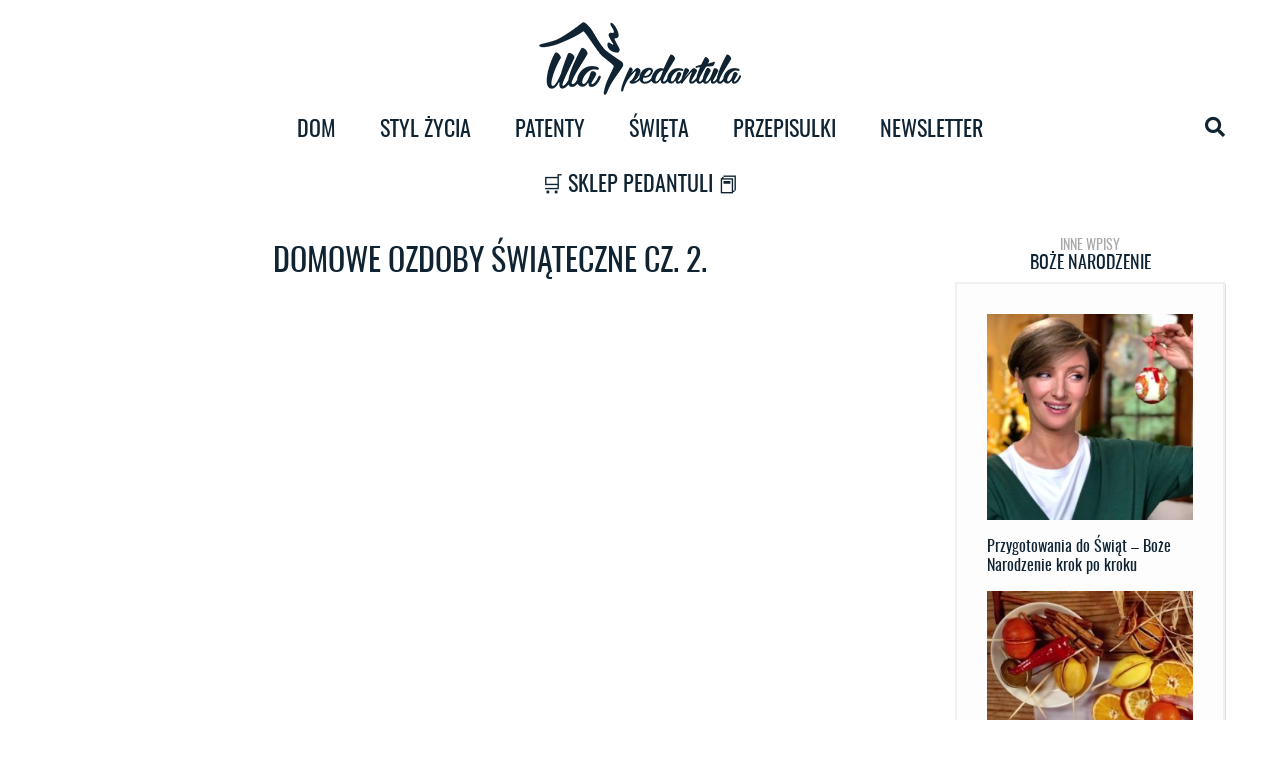

--- FILE ---
content_type: text/html; charset=UTF-8
request_url: https://ulapedantula.pl/domowe-ozdoby-swiateczne-cz-2/
body_size: 15833
content:
<!DOCTYPE html>
<html>
<head>
	<meta charset="utf-8">
	<meta content="IE=edge,chrome=1" http-equiv="X-UA-Compatible">
	<meta name="viewport" content="width=device-width, initial-scale=1">


    	<title>Pedantula - Domowe ozdoby świąteczne cz. 2.</title>
	<meta property="og:title" content="Domowe ozdoby świąteczne cz. 2." />
	<meta name="verification" content="3e269e50b3ba192215a1025c09146c94" />


	<link rel="stylesheet" type="text/css" href="https://ulapedantula.pl/wp-content/themes/pedantula/css/foundation.min.css">
	<link rel="stylesheet" type="text/css" href="https://ulapedantula.pl/wp-content/themes/pedantula/css/fontface.css">
    <link rel="stylesheet" type="text/css" href="https://ulapedantula.pl/wp-content/themes/pedantula/css/convertio.css">
	<link rel="stylesheet" type="text/css" href="https://ulapedantula.pl/wp-content/themes/pedantula/style.css">
    <link rel="stylesheet" href="https://use.fontawesome.com/releases/v5.7.2/css/all.css" integrity="sha384-fnmOCqbTlWIlj8LyTjo7mOUStjsKC4pOpQbqyi7RrhN7udi9RwhKkMHpvLbHG9Sr" crossorigin="anonymous">

<!--	<script type="text/javascript" src="--><!--/js/jquery-1.12.0.min.js"></script>-->
<!--	<script type="text/javascript" src="--><!--/master-slider/public/assets/js/masterslider.min.js"></script>-->
<!--	<script type="text/javascript" src="--><!--/vg-postcarousel/includes/js/owl.carousel.js"></script>-->


	<meta name='robots' content='index, follow, max-image-preview:large, max-snippet:-1, max-video-preview:-1' />
	<style>img:is([sizes="auto" i], [sizes^="auto," i]) { contain-intrinsic-size: 3000px 1500px }</style>
	
	<!-- This site is optimized with the Yoast SEO plugin v26.3 - https://yoast.com/wordpress/plugins/seo/ -->
	<meta name="description" content="Druga część poradnika jak w prosty, domowy sposób zrobić ozdoby świąteczne. Zabawa dla cierpliwych, na długie, zimowe wieczory, ale efekt końcowy jest znakomity." />
	<link rel="canonical" href="https://ulapedantula.pl/domowe-ozdoby-swiateczne-cz-2/" />
	<meta property="og:locale" content="pl_PL" />
	<meta property="og:type" content="article" />
	<meta property="og:title" content="Domowe ozdoby świąteczne cz. 2. - Pedantula" />
	<meta property="og:description" content="Druga część poradnika jak w prosty, domowy sposób zrobić ozdoby świąteczne. Zabawa dla cierpliwych, na długie, zimowe wieczory, ale efekt końcowy jest znakomity." />
	<meta property="og:url" content="https://ulapedantula.pl/domowe-ozdoby-swiateczne-cz-2/" />
	<meta property="og:site_name" content="Pedantula" />
	<meta property="article:published_time" content="2017-12-07T21:54:08+00:00" />
	<meta property="article:modified_time" content="2020-11-11T08:29:54+00:00" />
	<meta property="og:image" content="https://ulapedantula.pl/wp-content/uploads/2017/12/maxresdefault-2.jpg" />
	<meta property="og:image:width" content="686" />
	<meta property="og:image:height" content="686" />
	<meta property="og:image:type" content="image/jpeg" />
	<meta name="author" content="administrator" />
	<meta name="twitter:card" content="summary_large_image" />
	<meta name="twitter:label1" content="Napisane przez" />
	<meta name="twitter:data1" content="administrator" />
	<script type="application/ld+json" class="yoast-schema-graph">{"@context":"https://schema.org","@graph":[{"@type":"WebPage","@id":"https://ulapedantula.pl/domowe-ozdoby-swiateczne-cz-2/","url":"https://ulapedantula.pl/domowe-ozdoby-swiateczne-cz-2/","name":"Domowe ozdoby świąteczne cz. 2. - Pedantula","isPartOf":{"@id":"https://ulapedantula.pl/#website"},"primaryImageOfPage":{"@id":"https://ulapedantula.pl/domowe-ozdoby-swiateczne-cz-2/#primaryimage"},"image":{"@id":"https://ulapedantula.pl/domowe-ozdoby-swiateczne-cz-2/#primaryimage"},"thumbnailUrl":"https://ulapedantula.pl/wp-content/uploads/2017/12/maxresdefault-2.jpg","datePublished":"2017-12-07T21:54:08+00:00","dateModified":"2020-11-11T08:29:54+00:00","author":{"@id":"https://ulapedantula.pl/#/schema/person/4b54bebc29f93391c24157fa64a2a895"},"description":"Druga część poradnika jak w prosty, domowy sposób zrobić ozdoby świąteczne. Zabawa dla cierpliwych, na długie, zimowe wieczory, ale efekt końcowy jest znakomity.","breadcrumb":{"@id":"https://ulapedantula.pl/domowe-ozdoby-swiateczne-cz-2/#breadcrumb"},"inLanguage":"pl-PL","potentialAction":[{"@type":"ReadAction","target":["https://ulapedantula.pl/domowe-ozdoby-swiateczne-cz-2/"]}]},{"@type":"ImageObject","inLanguage":"pl-PL","@id":"https://ulapedantula.pl/domowe-ozdoby-swiateczne-cz-2/#primaryimage","url":"https://ulapedantula.pl/wp-content/uploads/2017/12/maxresdefault-2.jpg","contentUrl":"https://ulapedantula.pl/wp-content/uploads/2017/12/maxresdefault-2.jpg","width":686,"height":686},{"@type":"BreadcrumbList","@id":"https://ulapedantula.pl/domowe-ozdoby-swiateczne-cz-2/#breadcrumb","itemListElement":[{"@type":"ListItem","position":1,"name":"UlaPedantula.pl","item":"https://ulapedantula.pl/"},{"@type":"ListItem","position":2,"name":"ŚWIĘTA","item":"https://ulapedantula.pl/swieta-2/"},{"@type":"ListItem","position":3,"name":"Boże Narodzenie","item":"https://ulapedantula.pl/swieta-2/boze-narodzenie/"},{"@type":"ListItem","position":4,"name":"Domowe ozdoby świąteczne cz. 2."}]},{"@type":"WebSite","@id":"https://ulapedantula.pl/#website","url":"https://ulapedantula.pl/","name":"Pedantula","description":"Blog o porządkach, organizacji i dekoracji domu.","potentialAction":[{"@type":"SearchAction","target":{"@type":"EntryPoint","urlTemplate":"https://ulapedantula.pl/?s={search_term_string}"},"query-input":{"@type":"PropertyValueSpecification","valueRequired":true,"valueName":"search_term_string"}}],"inLanguage":"pl-PL"},{"@type":"Person","@id":"https://ulapedantula.pl/#/schema/person/4b54bebc29f93391c24157fa64a2a895","name":"administrator","image":{"@type":"ImageObject","inLanguage":"pl-PL","@id":"https://ulapedantula.pl/#/schema/person/image/","url":"https://secure.gravatar.com/avatar/b5a68d2a4618daab03409a81949d4b99d33ea856984d8dd5bc24efd51edf14b5?s=96&d=mm&r=g","contentUrl":"https://secure.gravatar.com/avatar/b5a68d2a4618daab03409a81949d4b99d33ea856984d8dd5bc24efd51edf14b5?s=96&d=mm&r=g","caption":"administrator"}}]}</script>
	<!-- / Yoast SEO plugin. -->


<script type='application/javascript'  id='pys-version-script'>console.log('PixelYourSite Free version 11.1.3');</script>
<link rel='dns-prefetch' href='//www.googletagmanager.com' />
<link rel="alternate" type="application/rss+xml" title="Pedantula &raquo; Domowe ozdoby świąteczne cz. 2. Kanał z komentarzami" href="https://ulapedantula.pl/domowe-ozdoby-swiateczne-cz-2/feed/" />
<link rel='stylesheet' id='owl.carousel-css' href='https://ulapedantula.pl/wp-content/plugins/vg-postcarousel/includes/css/owl.carousel.css?ver=13' type='text/css' media='all' />
<link rel='stylesheet' id='owl.theme-css' href='https://ulapedantula.pl/wp-content/plugins/vg-postcarousel/includes/css/owl.theme.default.css?ver=13' type='text/css' media='all' />
<link rel='stylesheet' id='wp-block-library-css' href='https://ulapedantula.pl/wp-includes/css/dist/block-library/style.min.css?ver=13' type='text/css' media='all' />
<style id='classic-theme-styles-inline-css' type='text/css'>
/*! This file is auto-generated */
.wp-block-button__link{color:#fff;background-color:#32373c;border-radius:9999px;box-shadow:none;text-decoration:none;padding:calc(.667em + 2px) calc(1.333em + 2px);font-size:1.125em}.wp-block-file__button{background:#32373c;color:#fff;text-decoration:none}
</style>
<style id='global-styles-inline-css' type='text/css'>
:root{--wp--preset--aspect-ratio--square: 1;--wp--preset--aspect-ratio--4-3: 4/3;--wp--preset--aspect-ratio--3-4: 3/4;--wp--preset--aspect-ratio--3-2: 3/2;--wp--preset--aspect-ratio--2-3: 2/3;--wp--preset--aspect-ratio--16-9: 16/9;--wp--preset--aspect-ratio--9-16: 9/16;--wp--preset--color--black: #000000;--wp--preset--color--cyan-bluish-gray: #abb8c3;--wp--preset--color--white: #ffffff;--wp--preset--color--pale-pink: #f78da7;--wp--preset--color--vivid-red: #cf2e2e;--wp--preset--color--luminous-vivid-orange: #ff6900;--wp--preset--color--luminous-vivid-amber: #fcb900;--wp--preset--color--light-green-cyan: #7bdcb5;--wp--preset--color--vivid-green-cyan: #00d084;--wp--preset--color--pale-cyan-blue: #8ed1fc;--wp--preset--color--vivid-cyan-blue: #0693e3;--wp--preset--color--vivid-purple: #9b51e0;--wp--preset--gradient--vivid-cyan-blue-to-vivid-purple: linear-gradient(135deg,rgba(6,147,227,1) 0%,rgb(155,81,224) 100%);--wp--preset--gradient--light-green-cyan-to-vivid-green-cyan: linear-gradient(135deg,rgb(122,220,180) 0%,rgb(0,208,130) 100%);--wp--preset--gradient--luminous-vivid-amber-to-luminous-vivid-orange: linear-gradient(135deg,rgba(252,185,0,1) 0%,rgba(255,105,0,1) 100%);--wp--preset--gradient--luminous-vivid-orange-to-vivid-red: linear-gradient(135deg,rgba(255,105,0,1) 0%,rgb(207,46,46) 100%);--wp--preset--gradient--very-light-gray-to-cyan-bluish-gray: linear-gradient(135deg,rgb(238,238,238) 0%,rgb(169,184,195) 100%);--wp--preset--gradient--cool-to-warm-spectrum: linear-gradient(135deg,rgb(74,234,220) 0%,rgb(151,120,209) 20%,rgb(207,42,186) 40%,rgb(238,44,130) 60%,rgb(251,105,98) 80%,rgb(254,248,76) 100%);--wp--preset--gradient--blush-light-purple: linear-gradient(135deg,rgb(255,206,236) 0%,rgb(152,150,240) 100%);--wp--preset--gradient--blush-bordeaux: linear-gradient(135deg,rgb(254,205,165) 0%,rgb(254,45,45) 50%,rgb(107,0,62) 100%);--wp--preset--gradient--luminous-dusk: linear-gradient(135deg,rgb(255,203,112) 0%,rgb(199,81,192) 50%,rgb(65,88,208) 100%);--wp--preset--gradient--pale-ocean: linear-gradient(135deg,rgb(255,245,203) 0%,rgb(182,227,212) 50%,rgb(51,167,181) 100%);--wp--preset--gradient--electric-grass: linear-gradient(135deg,rgb(202,248,128) 0%,rgb(113,206,126) 100%);--wp--preset--gradient--midnight: linear-gradient(135deg,rgb(2,3,129) 0%,rgb(40,116,252) 100%);--wp--preset--font-size--small: 13px;--wp--preset--font-size--medium: 20px;--wp--preset--font-size--large: 36px;--wp--preset--font-size--x-large: 42px;--wp--preset--spacing--20: 0.44rem;--wp--preset--spacing--30: 0.67rem;--wp--preset--spacing--40: 1rem;--wp--preset--spacing--50: 1.5rem;--wp--preset--spacing--60: 2.25rem;--wp--preset--spacing--70: 3.38rem;--wp--preset--spacing--80: 5.06rem;--wp--preset--shadow--natural: 6px 6px 9px rgba(0, 0, 0, 0.2);--wp--preset--shadow--deep: 12px 12px 50px rgba(0, 0, 0, 0.4);--wp--preset--shadow--sharp: 6px 6px 0px rgba(0, 0, 0, 0.2);--wp--preset--shadow--outlined: 6px 6px 0px -3px rgba(255, 255, 255, 1), 6px 6px rgba(0, 0, 0, 1);--wp--preset--shadow--crisp: 6px 6px 0px rgba(0, 0, 0, 1);}:where(.is-layout-flex){gap: 0.5em;}:where(.is-layout-grid){gap: 0.5em;}body .is-layout-flex{display: flex;}.is-layout-flex{flex-wrap: wrap;align-items: center;}.is-layout-flex > :is(*, div){margin: 0;}body .is-layout-grid{display: grid;}.is-layout-grid > :is(*, div){margin: 0;}:where(.wp-block-columns.is-layout-flex){gap: 2em;}:where(.wp-block-columns.is-layout-grid){gap: 2em;}:where(.wp-block-post-template.is-layout-flex){gap: 1.25em;}:where(.wp-block-post-template.is-layout-grid){gap: 1.25em;}.has-black-color{color: var(--wp--preset--color--black) !important;}.has-cyan-bluish-gray-color{color: var(--wp--preset--color--cyan-bluish-gray) !important;}.has-white-color{color: var(--wp--preset--color--white) !important;}.has-pale-pink-color{color: var(--wp--preset--color--pale-pink) !important;}.has-vivid-red-color{color: var(--wp--preset--color--vivid-red) !important;}.has-luminous-vivid-orange-color{color: var(--wp--preset--color--luminous-vivid-orange) !important;}.has-luminous-vivid-amber-color{color: var(--wp--preset--color--luminous-vivid-amber) !important;}.has-light-green-cyan-color{color: var(--wp--preset--color--light-green-cyan) !important;}.has-vivid-green-cyan-color{color: var(--wp--preset--color--vivid-green-cyan) !important;}.has-pale-cyan-blue-color{color: var(--wp--preset--color--pale-cyan-blue) !important;}.has-vivid-cyan-blue-color{color: var(--wp--preset--color--vivid-cyan-blue) !important;}.has-vivid-purple-color{color: var(--wp--preset--color--vivid-purple) !important;}.has-black-background-color{background-color: var(--wp--preset--color--black) !important;}.has-cyan-bluish-gray-background-color{background-color: var(--wp--preset--color--cyan-bluish-gray) !important;}.has-white-background-color{background-color: var(--wp--preset--color--white) !important;}.has-pale-pink-background-color{background-color: var(--wp--preset--color--pale-pink) !important;}.has-vivid-red-background-color{background-color: var(--wp--preset--color--vivid-red) !important;}.has-luminous-vivid-orange-background-color{background-color: var(--wp--preset--color--luminous-vivid-orange) !important;}.has-luminous-vivid-amber-background-color{background-color: var(--wp--preset--color--luminous-vivid-amber) !important;}.has-light-green-cyan-background-color{background-color: var(--wp--preset--color--light-green-cyan) !important;}.has-vivid-green-cyan-background-color{background-color: var(--wp--preset--color--vivid-green-cyan) !important;}.has-pale-cyan-blue-background-color{background-color: var(--wp--preset--color--pale-cyan-blue) !important;}.has-vivid-cyan-blue-background-color{background-color: var(--wp--preset--color--vivid-cyan-blue) !important;}.has-vivid-purple-background-color{background-color: var(--wp--preset--color--vivid-purple) !important;}.has-black-border-color{border-color: var(--wp--preset--color--black) !important;}.has-cyan-bluish-gray-border-color{border-color: var(--wp--preset--color--cyan-bluish-gray) !important;}.has-white-border-color{border-color: var(--wp--preset--color--white) !important;}.has-pale-pink-border-color{border-color: var(--wp--preset--color--pale-pink) !important;}.has-vivid-red-border-color{border-color: var(--wp--preset--color--vivid-red) !important;}.has-luminous-vivid-orange-border-color{border-color: var(--wp--preset--color--luminous-vivid-orange) !important;}.has-luminous-vivid-amber-border-color{border-color: var(--wp--preset--color--luminous-vivid-amber) !important;}.has-light-green-cyan-border-color{border-color: var(--wp--preset--color--light-green-cyan) !important;}.has-vivid-green-cyan-border-color{border-color: var(--wp--preset--color--vivid-green-cyan) !important;}.has-pale-cyan-blue-border-color{border-color: var(--wp--preset--color--pale-cyan-blue) !important;}.has-vivid-cyan-blue-border-color{border-color: var(--wp--preset--color--vivid-cyan-blue) !important;}.has-vivid-purple-border-color{border-color: var(--wp--preset--color--vivid-purple) !important;}.has-vivid-cyan-blue-to-vivid-purple-gradient-background{background: var(--wp--preset--gradient--vivid-cyan-blue-to-vivid-purple) !important;}.has-light-green-cyan-to-vivid-green-cyan-gradient-background{background: var(--wp--preset--gradient--light-green-cyan-to-vivid-green-cyan) !important;}.has-luminous-vivid-amber-to-luminous-vivid-orange-gradient-background{background: var(--wp--preset--gradient--luminous-vivid-amber-to-luminous-vivid-orange) !important;}.has-luminous-vivid-orange-to-vivid-red-gradient-background{background: var(--wp--preset--gradient--luminous-vivid-orange-to-vivid-red) !important;}.has-very-light-gray-to-cyan-bluish-gray-gradient-background{background: var(--wp--preset--gradient--very-light-gray-to-cyan-bluish-gray) !important;}.has-cool-to-warm-spectrum-gradient-background{background: var(--wp--preset--gradient--cool-to-warm-spectrum) !important;}.has-blush-light-purple-gradient-background{background: var(--wp--preset--gradient--blush-light-purple) !important;}.has-blush-bordeaux-gradient-background{background: var(--wp--preset--gradient--blush-bordeaux) !important;}.has-luminous-dusk-gradient-background{background: var(--wp--preset--gradient--luminous-dusk) !important;}.has-pale-ocean-gradient-background{background: var(--wp--preset--gradient--pale-ocean) !important;}.has-electric-grass-gradient-background{background: var(--wp--preset--gradient--electric-grass) !important;}.has-midnight-gradient-background{background: var(--wp--preset--gradient--midnight) !important;}.has-small-font-size{font-size: var(--wp--preset--font-size--small) !important;}.has-medium-font-size{font-size: var(--wp--preset--font-size--medium) !important;}.has-large-font-size{font-size: var(--wp--preset--font-size--large) !important;}.has-x-large-font-size{font-size: var(--wp--preset--font-size--x-large) !important;}
:where(.wp-block-post-template.is-layout-flex){gap: 1.25em;}:where(.wp-block-post-template.is-layout-grid){gap: 1.25em;}
:where(.wp-block-columns.is-layout-flex){gap: 2em;}:where(.wp-block-columns.is-layout-grid){gap: 2em;}
:root :where(.wp-block-pullquote){font-size: 1.5em;line-height: 1.6;}
</style>
<link rel='stylesheet' id='lbwps-styles-photoswipe5-main-css' href='https://ulapedantula.pl/wp-content/plugins/lightbox-photoswipe/assets/ps5/styles/main.css?ver=13' type='text/css' media='all' />
<link rel='stylesheet' id='mailerlite_forms.css-css' href='https://ulapedantula.pl/wp-content/plugins/official-mailerlite-sign-up-forms/assets/css/mailerlite_forms.css?ver=13' type='text/css' media='all' />
<link rel='stylesheet' id='wp-polls-css' href='https://ulapedantula.pl/wp-content/plugins/wp-polls/polls-css.css?ver=13' type='text/css' media='all' />
<style id='wp-polls-inline-css' type='text/css'>
.wp-polls .pollbar {
	margin: 1px;
	font-size: 18px;
	line-height: 20px;
	height: 20px;
	background: #A43376;
	border: 1px solid #A43376;
}

</style>
<link rel='stylesheet' id='devatri-child-style-css' href='https://ulapedantula.pl/wp-content/themes/pedantula/css/custom.css?1768896487&#038;ver=13' type='text/css' media='all' />
<link rel='stylesheet' id='wpdreams-asl-basic-css' href='https://ulapedantula.pl/wp-content/plugins/ajax-search-lite/css/style.basic.css?ver=13' type='text/css' media='all' />
<style id='wpdreams-asl-basic-inline-css' type='text/css'>

					div[id*='ajaxsearchlitesettings'].searchsettings .asl_option_inner label {
						font-size: 0px !important;
						color: rgba(0, 0, 0, 0);
					}
					div[id*='ajaxsearchlitesettings'].searchsettings .asl_option_inner label:after {
						font-size: 11px !important;
						position: absolute;
						top: 0;
						left: 0;
						z-index: 1;
					}
					.asl_w_container {
						width: 100%;
						margin: 0px 0px 0px 0px;
						min-width: 200px;
					}
					div[id*='ajaxsearchlite'].asl_m {
						width: 100%;
					}
					div[id*='ajaxsearchliteres'].wpdreams_asl_results div.resdrg span.highlighted {
						font-weight: bold;
						color: #d9312b;
						background-color: #eee;
					}
					div[id*='ajaxsearchliteres'].wpdreams_asl_results .results img.asl_image {
						width: 70px;
						height: 70px;
						object-fit: cover;
					}
					div[id*='ajaxsearchlite'].asl_r .results {
						max-height: none;
					}
					div[id*='ajaxsearchlite'].asl_r {
						position: absolute;
					}
				
						div.asl_r.asl_w.vertical .results .item::after {
							display: block;
							position: absolute;
							bottom: 0;
							content: '';
							height: 1px;
							width: 100%;
							background: #D8D8D8;
						}
						div.asl_r.asl_w.vertical .results .item.asl_last_item::after {
							display: none;
						}
					
</style>
<link rel='stylesheet' id='wpdreams-asl-instance-css' href='https://ulapedantula.pl/wp-content/plugins/ajax-search-lite/css/style-simple-red.css?ver=13' type='text/css' media='all' />
<link rel='stylesheet' id='searchwp-forms-css' href='https://ulapedantula.pl/wp-content/plugins/searchwp-live-ajax-search/assets/styles/frontend/search-forms.min.css?ver=13' type='text/css' media='all' />
<link rel='stylesheet' id='searchwp-live-search-css' href='https://ulapedantula.pl/wp-content/plugins/searchwp-live-ajax-search/assets/styles/style.min.css?ver=13' type='text/css' media='all' />
<style id='searchwp-live-search-inline-css' type='text/css'>
.searchwp-live-search-result .searchwp-live-search-result--title a {
  font-size: 16px;
}
.searchwp-live-search-result .searchwp-live-search-result--price {
  font-size: 14px;
}
.searchwp-live-search-result .searchwp-live-search-result--add-to-cart .button {
  font-size: 14px;
}

</style>
<script type="text/javascript" id="jquery-core-js-extra">
/* <![CDATA[ */
var pysFacebookRest = {"restApiUrl":"https:\/\/ulapedantula.pl\/wp-json\/pys-facebook\/v1\/event","debug":""};
/* ]]> */
</script>
<script type="text/javascript" src="https://ulapedantula.pl/wp-includes/js/jquery/jquery.min.js?ver=13" id="jquery-core-js"></script>
<script type="text/javascript" src="https://ulapedantula.pl/wp-includes/js/jquery/jquery-migrate.min.js?ver=13" id="jquery-migrate-js"></script>
<script type="text/javascript" src="https://ulapedantula.pl/wp-content/plugins/vg-postcarousel/includes/js/owl.carousel.js?ver=13" id="owl.carousel-js"></script>
<script type="text/javascript" src="https://ulapedantula.pl/wp-content/plugins/pixelyoursite/dist/scripts/jquery.bind-first-0.2.3.min.js?ver=13" id="jquery-bind-first-js"></script>
<script type="text/javascript" src="https://ulapedantula.pl/wp-content/plugins/pixelyoursite/dist/scripts/js.cookie-2.1.3.min.js?ver=13" id="js-cookie-pys-js"></script>
<script type="text/javascript" src="https://ulapedantula.pl/wp-content/plugins/pixelyoursite/dist/scripts/tld.min.js?ver=13" id="js-tld-js"></script>
<script type="text/javascript" id="pys-js-extra">
/* <![CDATA[ */
var pysOptions = {"staticEvents":{"facebook":{"init_event":[{"delay":0,"type":"static","ajaxFire":false,"name":"PageView","pixelIds":["1305702354214633"],"eventID":"fc97485d-38e3-4435-9ed1-3789ecfbfd3b","params":{"post_category":"Bo\u017ce Narodzenie, Dekoracje","page_title":"Domowe ozdoby \u015bwi\u0105teczne cz. 2.","post_type":"post","post_id":2871,"plugin":"PixelYourSite","user_role":"guest","event_url":"ulapedantula.pl\/domowe-ozdoby-swiateczne-cz-2\/"},"e_id":"init_event","ids":[],"hasTimeWindow":false,"timeWindow":0,"woo_order":"","edd_order":""}]}},"dynamicEvents":[],"triggerEvents":[],"triggerEventTypes":[],"facebook":{"pixelIds":["1305702354214633"],"advancedMatching":[],"advancedMatchingEnabled":false,"removeMetadata":true,"wooVariableAsSimple":false,"serverApiEnabled":true,"wooCRSendFromServer":false,"send_external_id":null,"enabled_medical":false,"do_not_track_medical_param":["event_url","post_title","page_title","landing_page","content_name","categories","tags","category_name"],"meta_ldu":false},"debug":"","siteUrl":"https:\/\/ulapedantula.pl","ajaxUrl":"https:\/\/ulapedantula.pl\/wp-admin\/admin-ajax.php","ajax_event":"ebc78191cb","enable_remove_download_url_param":"1","cookie_duration":"7","last_visit_duration":"60","enable_success_send_form":"","ajaxForServerEvent":"1","ajaxForServerStaticEvent":"1","useSendBeacon":"1","send_external_id":"1","external_id_expire":"180","track_cookie_for_subdomains":"1","google_consent_mode":"1","gdpr":{"ajax_enabled":false,"all_disabled_by_api":false,"facebook_disabled_by_api":false,"analytics_disabled_by_api":false,"google_ads_disabled_by_api":false,"pinterest_disabled_by_api":false,"bing_disabled_by_api":false,"externalID_disabled_by_api":false,"facebook_prior_consent_enabled":true,"analytics_prior_consent_enabled":true,"google_ads_prior_consent_enabled":null,"pinterest_prior_consent_enabled":true,"bing_prior_consent_enabled":true,"cookiebot_integration_enabled":false,"cookiebot_facebook_consent_category":"marketing","cookiebot_analytics_consent_category":"statistics","cookiebot_tiktok_consent_category":"marketing","cookiebot_google_ads_consent_category":"marketing","cookiebot_pinterest_consent_category":"marketing","cookiebot_bing_consent_category":"marketing","consent_magic_integration_enabled":false,"real_cookie_banner_integration_enabled":false,"cookie_notice_integration_enabled":false,"cookie_law_info_integration_enabled":false,"analytics_storage":{"enabled":true,"value":"granted","filter":false},"ad_storage":{"enabled":true,"value":"granted","filter":false},"ad_user_data":{"enabled":true,"value":"granted","filter":false},"ad_personalization":{"enabled":true,"value":"granted","filter":false}},"cookie":{"disabled_all_cookie":false,"disabled_start_session_cookie":false,"disabled_advanced_form_data_cookie":false,"disabled_landing_page_cookie":false,"disabled_first_visit_cookie":false,"disabled_trafficsource_cookie":false,"disabled_utmTerms_cookie":false,"disabled_utmId_cookie":false},"tracking_analytics":{"TrafficSource":"direct","TrafficLanding":"undefined","TrafficUtms":[],"TrafficUtmsId":[]},"GATags":{"ga_datalayer_type":"default","ga_datalayer_name":"dataLayerPYS"},"woo":{"enabled":false},"edd":{"enabled":false},"cache_bypass":"1768896487"};
/* ]]> */
</script>
<script type="text/javascript" src="https://ulapedantula.pl/wp-content/plugins/pixelyoursite/dist/scripts/public.js?ver=13" id="pys-js"></script>

<!-- Fragment znacznika Google (gtag.js) dodany przez Site Kit -->
<!-- Fragment Google Analytics dodany przez Site Kit -->
<script type="text/javascript" src="https://www.googletagmanager.com/gtag/js?id=GT-K55FMFF" id="google_gtagjs-js" async></script>
<script type="text/javascript" id="google_gtagjs-js-after">
/* <![CDATA[ */
window.dataLayer = window.dataLayer || [];function gtag(){dataLayer.push(arguments);}
gtag("set","linker",{"domains":["ulapedantula.pl"]});
gtag("js", new Date());
gtag("set", "developer_id.dZTNiMT", true);
gtag("config", "GT-K55FMFF");
/* ]]> */
</script>
<script type="text/javascript" src="https://ulapedantula.pl/wp-content/themes/pedantula/js/custom.js?1768896487&amp;ver=13" id="dlb-custom-script-js"></script>
<link rel="https://api.w.org/" href="https://ulapedantula.pl/wp-json/" /><link rel="alternate" title="JSON" type="application/json" href="https://ulapedantula.pl/wp-json/wp/v2/posts/2871" /><link rel="EditURI" type="application/rsd+xml" title="RSD" href="https://ulapedantula.pl/xmlrpc.php?rsd" />
<link rel='shortlink' href='https://ulapedantula.pl/?p=2871' />
<link rel="alternate" title="oEmbed (JSON)" type="application/json+oembed" href="https://ulapedantula.pl/wp-json/oembed/1.0/embed?url=https%3A%2F%2Fulapedantula.pl%2Fdomowe-ozdoby-swiateczne-cz-2%2F" />
<link rel="alternate" title="oEmbed (XML)" type="text/xml+oembed" href="https://ulapedantula.pl/wp-json/oembed/1.0/embed?url=https%3A%2F%2Fulapedantula.pl%2Fdomowe-ozdoby-swiateczne-cz-2%2F&#038;format=xml" />
<!-- Start Fluid Video Embeds Style Tag -->
<style type="text/css">
/* Fluid Video Embeds */
.fve-video-wrapper {
    position: relative;
    overflow: hidden;
    height: 0;
    background-color: transparent;
    padding-bottom: 56.25%;
    margin: 0.5em 0;
}
.fve-video-wrapper iframe,
.fve-video-wrapper object,
.fve-video-wrapper embed {
    position: absolute;
    display: block;
    top: 0;
    left: 0;
    width: 100%;
    height: 100%;
}
.fve-video-wrapper a.hyperlink-image {
    position: relative;
    display: none;
}
.fve-video-wrapper a.hyperlink-image img {
    position: relative;
    z-index: 2;
    width: 100%;
}
.fve-video-wrapper a.hyperlink-image .fve-play-button {
    position: absolute;
    left: 35%;
    top: 35%;
    right: 35%;
    bottom: 35%;
    z-index: 3;
    background-color: rgba(40, 40, 40, 0.75);
    background-size: 100% 100%;
    border-radius: 10px;
}
.fve-video-wrapper a.hyperlink-image:hover .fve-play-button {
    background-color: rgba(0, 0, 0, 0.85);
}
</style>
<!-- End Fluid Video Embeds Style Tag -->
<meta name="generator" content="Site Kit by Google 1.165.0" />        <!-- MailerLite Universal -->
        <script>
            (function(w,d,e,u,f,l,n){w[f]=w[f]||function(){(w[f].q=w[f].q||[])
                .push(arguments);},l=d.createElement(e),l.async=1,l.src=u,
                n=d.getElementsByTagName(e)[0],n.parentNode.insertBefore(l,n);})
            (window,document,'script','https://assets.mailerlite.com/js/universal.js','ml');
            ml('account', '1124493');
            ml('enablePopups', true);
        </script>
        <!-- End MailerLite Universal -->
        
		<script>
		(function(h,o,t,j,a,r){
			h.hj=h.hj||function(){(h.hj.q=h.hj.q||[]).push(arguments)};
			h._hjSettings={hjid:1701780,hjsv:5};
			a=o.getElementsByTagName('head')[0];
			r=o.createElement('script');r.async=1;
			r.src=t+h._hjSettings.hjid+j+h._hjSettings.hjsv;
			a.appendChild(r);
		})(window,document,'//static.hotjar.com/c/hotjar-','.js?sv=');
		</script>
						<link rel="preconnect" href="https://fonts.gstatic.com" crossorigin />
				<link rel="preload" as="style" href="//fonts.googleapis.com/css?family=Open+Sans&display=swap" />
								<link rel="stylesheet" href="//fonts.googleapis.com/css?family=Open+Sans&display=swap" media="all" />
				<script type="text/javascript" src="https://ulapedantula.pl/wp-content/plugins/si-captcha-for-wordpress/captcha/si_captcha.js?ver=1768896487"></script>
<!-- begin SI CAPTCHA Anti-Spam - login/register form style -->
<style type="text/css">
.si_captcha_small { width:175px; height:45px; padding-top:10px; padding-bottom:10px; }
.si_captcha_large { width:250px; height:60px; padding-top:10px; padding-bottom:10px; }
img#si_image_com { border-style:none; margin:0; padding-right:5px; float:left; }
img#si_image_reg { border-style:none; margin:0; padding-right:5px; float:left; }
img#si_image_log { border-style:none; margin:0; padding-right:5px; float:left; }
img#si_image_side_login { border-style:none; margin:0; padding-right:5px; float:left; }
img#si_image_checkout { border-style:none; margin:0; padding-right:5px; float:left; }
img#si_image_jetpack { border-style:none; margin:0; padding-right:5px; float:left; }
img#si_image_bbpress_topic { border-style:none; margin:0; padding-right:5px; float:left; }
.si_captcha_refresh { border-style:none; margin:0; vertical-align:bottom; }
div#si_captcha_input { display:block; padding-top:15px; padding-bottom:5px; }
label#si_captcha_code_label { margin:0; }
input#si_captcha_code_input { width:65px; }
p#si_captcha_code_p { clear: left; padding-top:10px; }
.si-captcha-jetpack-error { color:#DC3232; }
</style>
<!-- end SI CAPTCHA Anti-Spam - login/register form style -->

<!-- Fragment Menedżera znaczników Google dodany przez Site Kit -->
<script type="text/javascript">
/* <![CDATA[ */

			( function( w, d, s, l, i ) {
				w[l] = w[l] || [];
				w[l].push( {'gtm.start': new Date().getTime(), event: 'gtm.js'} );
				var f = d.getElementsByTagName( s )[0],
					j = d.createElement( s ), dl = l != 'dataLayer' ? '&l=' + l : '';
				j.async = true;
				j.src = 'https://www.googletagmanager.com/gtm.js?id=' + i + dl;
				f.parentNode.insertBefore( j, f );
			} )( window, document, 'script', 'dataLayer', 'GTM-M32CP68' );
			
/* ]]> */
</script>

<!-- Zakończ fragment Menedżera znaczników Google dodany przez Site Kit -->
<link rel="icon" href="https://ulapedantula.pl/wp-content/uploads/2016/02/cropped-pedantula-logo-32x32.png" sizes="32x32" />
<link rel="icon" href="https://ulapedantula.pl/wp-content/uploads/2016/02/cropped-pedantula-logo-192x192.png" sizes="192x192" />
<link rel="apple-touch-icon" href="https://ulapedantula.pl/wp-content/uploads/2016/02/cropped-pedantula-logo-180x180.png" />
<meta name="msapplication-TileImage" content="https://ulapedantula.pl/wp-content/uploads/2016/02/cropped-pedantula-logo-270x270.png" />
		<style type="text/css" id="wp-custom-css">
			
		</style>
		<!-- Google Tag Manager -->
<script>(function(w,d,s,l,i){w[l]=w[l]||[];w[l].push({'gtm.start':
new Date().getTime(),event:'gtm.js'});var f=d.getElementsByTagName(s)[0],
j=d.createElement(s),dl=l!='dataLayer'?'&l='+l:'';j.async=true;j.src=
'https://www.googletagmanager.com/gtm.js?id='+i+dl;f.parentNode.insertBefore(j,f);
})(window,document,'script','dataLayer','GTM-M32CP68');</script>
<!-- End Google Tag Manager -->
  
    <meta name="google-site-verification" content="zGm7xrBgdUKzCsmUkpyjOtYOoSp7dluXzmUhZK-h1h8" />
</head>
<body>
<header>

	<div class="row">
        <div class="large-2 columns"></div>
		<div class="large-8 columns medium-8 medium-offset-2 large-offset-2 text-center">
            <a class="logo" href="https://ulapedantula.pl/">
                                    <a href="https://ulapedantula.pl/" class="custom-logo-link" rel="home"><img width="215" height="79" src="https://ulapedantula.pl/wp-content/uploads/2016/02/pedantula-logo.png" class="custom-logo" alt="Pedantula" decoding="async" /></a>                            </a>
        </div>

        <div class="large-2 columns medium-2 u-text-right hide-for-small-only">
            <div class="socials" style="margin-top: 20px;"></div>
        </div>
		<!--<div class="large-3 columns small-4">

            <div class="partnership">
                <div class="partner_heading"><span>Partner Bloga</span></div>
                <div class="partner">
                    <div class="name">www.pieknowdomu.pl</div>
                    <div class="image"><img src="/images/pieknowdomu.png"/></div>
                </div>
            </div>
        </div>-->
	</div>
<!--	<div class="o-separator hide-for-small-only"></div>-->
	<div class="row ">
		<div class="large-2 columns hide-for-small-only"></div>
		<div class="large-8 columns medium-8 medium-offset-2 large-offset-2 hide-for-small-only">
			<div class="menu-main-container"><ul id="menu-main" class="o-nav"><li id="menu-item-5365" class="menu-item menu-item-type-taxonomy menu-item-object-category current-post-ancestor menu-item-has-children menu-item-5365"><a href="https://ulapedantula.pl/dom/">DOM</a>
<ul class="sub-menu">
	<li id="menu-item-5371" class="menu-item menu-item-type-taxonomy menu-item-object-category menu-item-5371"><a href="https://ulapedantula.pl/dom/sprzatanie/">Sprzątanie</a></li>
	<li id="menu-item-5375" class="menu-item menu-item-type-taxonomy menu-item-object-category menu-item-5375"><a href="https://ulapedantula.pl/dom/organizacja/">Organizacja</a></li>
	<li id="menu-item-5374" class="menu-item menu-item-type-taxonomy menu-item-object-category current-post-ancestor current-menu-parent current-post-parent menu-item-5374"><a href="https://ulapedantula.pl/dom/dekoracje/">Dekoracje</a></li>
	<li id="menu-item-5372" class="menu-item menu-item-type-taxonomy menu-item-object-category menu-item-5372"><a href="https://ulapedantula.pl/dom/zwierzeta/">Zwierzęta</a></li>
	<li id="menu-item-5373" class="menu-item menu-item-type-taxonomy menu-item-object-category menu-item-5373"><a href="https://ulapedantula.pl/dom/rosliny/">Rośliny</a></li>
	<li id="menu-item-8071" class="menu-item menu-item-type-taxonomy menu-item-object-category menu-item-8071"><a href="https://ulapedantula.pl/dom/dzieci/">Pokój dziecięcy</a></li>
	<li id="menu-item-5422" class="menu-item menu-item-type-taxonomy menu-item-object-category menu-item-5422"><a href="https://ulapedantula.pl/dom/kuchnia/">Kuchnia</a></li>
	<li id="menu-item-8108" class="menu-item menu-item-type-taxonomy menu-item-object-category menu-item-8108"><a href="https://ulapedantula.pl/dom/finanse/">Finanse</a></li>
</ul>
</li>
<li id="menu-item-5366" class="menu-item menu-item-type-taxonomy menu-item-object-category menu-item-has-children menu-item-5366"><a href="https://ulapedantula.pl/styl-zycia/">STYL ŻYCIA</a>
<ul class="sub-menu">
	<li id="menu-item-5376" class="menu-item menu-item-type-taxonomy menu-item-object-category menu-item-5376"><a href="https://ulapedantula.pl/styl-zycia/prezenty/">Prezenty</a></li>
	<li id="menu-item-5377" class="menu-item menu-item-type-taxonomy menu-item-object-category menu-item-5377"><a href="https://ulapedantula.pl/styl-zycia/inspiracje/">Inspiracje</a></li>
	<li id="menu-item-5378" class="menu-item menu-item-type-taxonomy menu-item-object-category menu-item-5378"><a href="https://ulapedantula.pl/styl-zycia/moda/">Moda</a></li>
	<li id="menu-item-5379" class="menu-item menu-item-type-taxonomy menu-item-object-category menu-item-5379"><a href="https://ulapedantula.pl/styl-zycia/uroda/">Uroda</a></li>
	<li id="menu-item-5380" class="menu-item menu-item-type-taxonomy menu-item-object-category menu-item-5380"><a href="https://ulapedantula.pl/styl-zycia/czas-wolny/">Czas wolny</a></li>
</ul>
</li>
<li id="menu-item-5367" class="menu-item menu-item-type-taxonomy menu-item-object-category menu-item-5367"><a href="https://ulapedantula.pl/patenty/">PATENTY</a></li>
<li id="menu-item-7878" class="menu-item menu-item-type-taxonomy menu-item-object-category current-post-ancestor menu-item-has-children menu-item-7878"><a href="https://ulapedantula.pl/swieta-2/">ŚWIĘTA</a>
<ul class="sub-menu">
	<li id="menu-item-11964" class="menu-item menu-item-type-taxonomy menu-item-object-category current-post-ancestor current-menu-parent current-post-parent menu-item-11964"><a href="https://ulapedantula.pl/swieta-2/boze-narodzenie/">Boże Narodzenie</a></li>
	<li id="menu-item-7879" class="menu-item menu-item-type-taxonomy menu-item-object-category menu-item-7879"><a href="https://ulapedantula.pl/swieta-2/walentynki-swieta-2/">Walentynki</a></li>
	<li id="menu-item-7882" class="menu-item menu-item-type-taxonomy menu-item-object-category menu-item-7882"><a href="https://ulapedantula.pl/swieta-2/slub-i-wesele/">Ślub i wesele</a></li>
	<li id="menu-item-7880" class="menu-item menu-item-type-taxonomy menu-item-object-category menu-item-7880"><a href="https://ulapedantula.pl/swieta-2/wielkanoc-swieta-2/">Wielkanoc</a></li>
</ul>
</li>
<li id="menu-item-7125" class="menu-item menu-item-type-custom menu-item-object-custom menu-item-7125"><a target="_blank" rel="follow" href="https://przepisulek.pl/">PRZEPISULKI</a></li>
<li id="menu-item-11924" class="menu-item menu-item-type-post_type menu-item-object-page menu-item-11924"><a href="https://ulapedantula.pl/newsletter-pedantuli/">NEWSLETTER</a></li>
<li id="menu-item-11921" class="menu-item menu-item-type-custom menu-item-object-custom menu-item-11921"><a href="https://sklep.ulapedantula.pl/">🛒 SKLEP PEDANTULI 📕</a></li>
</ul></div>		</div>
		<div class="large-2 columns medium-2 u-text-right">
            <a class="fullpage-search-trigger" href="#fs-form"><i class="fa fa-search"></i></a>
		</div>
	</div>
<!--    <div class="o-separator hide-for-small-only"></div>-->
	<div class="show-for-small-only o-mobile-nav">
		<input type="checkbox" name="menu" id="menu">
		<label for="menu" class="navigation-trigger">
			<span class="bar"></span>
			<span class="bar"></span>
			<span class="bar"></span>
			<span class="bar"></span>
			<span class="bar"></span>
		</label>
		<div class="mobile-menu">
			<div class="menu-mobile-container"><ul id="menu-mobile" class="o-nav"><li id="menu-item-5853" class="menu-item menu-item-type-taxonomy menu-item-object-category menu-item-5853"><a href="https://ulapedantula.pl/styl-zycia/">STYL ŻYCIA</a></li>
<li id="menu-item-5852" class="menu-item menu-item-type-taxonomy menu-item-object-category current-post-ancestor menu-item-has-children menu-item-5852"><a href="https://ulapedantula.pl/dom/">DOM</a>
<ul class="sub-menu">
	<li id="menu-item-8184" class="menu-item menu-item-type-taxonomy menu-item-object-category menu-item-8184"><a href="https://ulapedantula.pl/dom/sprzatanie/">Sprzątanie</a></li>
	<li id="menu-item-8185" class="menu-item menu-item-type-taxonomy menu-item-object-category menu-item-8185"><a href="https://ulapedantula.pl/dom/zwierzeta/">Zwierzęta</a></li>
	<li id="menu-item-8186" class="menu-item menu-item-type-taxonomy menu-item-object-category menu-item-8186"><a href="https://ulapedantula.pl/dom/rosliny/">Rośliny</a></li>
	<li id="menu-item-8187" class="menu-item menu-item-type-taxonomy menu-item-object-category menu-item-8187"><a href="https://ulapedantula.pl/dom/kuchnia/">Kuchnia</a></li>
	<li id="menu-item-8188" class="menu-item menu-item-type-taxonomy menu-item-object-category menu-item-8188"><a href="https://ulapedantula.pl/dom/dzieci/">Pokój dziecięcy</a></li>
	<li id="menu-item-8189" class="menu-item menu-item-type-taxonomy menu-item-object-category menu-item-8189"><a href="https://ulapedantula.pl/dom/finanse/">Finanse</a></li>
	<li id="menu-item-8190" class="menu-item menu-item-type-taxonomy menu-item-object-category current-post-ancestor current-menu-parent current-post-parent menu-item-8190"><a href="https://ulapedantula.pl/dom/dekoracje/">Dekoracje</a></li>
	<li id="menu-item-8191" class="menu-item menu-item-type-taxonomy menu-item-object-category menu-item-8191"><a href="https://ulapedantula.pl/dom/organizacja/">Organizacja</a></li>
</ul>
</li>
<li id="menu-item-8051" class="menu-item menu-item-type-taxonomy menu-item-object-category current-post-ancestor menu-item-has-children menu-item-8051"><a href="https://ulapedantula.pl/swieta-2/">ŚWIĘTA</a>
<ul class="sub-menu">
	<li id="menu-item-10671" class="menu-item menu-item-type-taxonomy menu-item-object-category current-post-ancestor current-menu-parent current-post-parent menu-item-10671"><a href="https://ulapedantula.pl/swieta-2/boze-narodzenie/">Boże Narodzenie</a></li>
	<li id="menu-item-12019" class="menu-item menu-item-type-taxonomy menu-item-object-category menu-item-12019"><a href="https://ulapedantula.pl/swieta-2/wielkanoc-swieta-2/">Wielkanoc</a></li>
	<li id="menu-item-10672" class="menu-item menu-item-type-taxonomy menu-item-object-category menu-item-10672"><a href="https://ulapedantula.pl/swieta-2/slub-i-wesele/">Ślub i wesele</a></li>
	<li id="menu-item-10670" class="menu-item menu-item-type-taxonomy menu-item-object-category menu-item-10670"><a href="https://ulapedantula.pl/swieta-2/wielkanoc-swieta-2/">Wielkanoc</a></li>
	<li id="menu-item-10669" class="menu-item menu-item-type-taxonomy menu-item-object-category menu-item-10669"><a href="https://ulapedantula.pl/swieta-2/walentynki-swieta-2/">Walentynki</a></li>
</ul>
</li>
<li id="menu-item-5854" class="menu-item menu-item-type-taxonomy menu-item-object-category menu-item-5854"><a href="https://ulapedantula.pl/patenty/">PATENTY</a></li>
<li id="menu-item-7124" class="menu-item menu-item-type-custom menu-item-object-custom menu-item-7124"><a href="https://przepisulek.pl/">PRZEPISULKI</a></li>
<li id="menu-item-11923" class="menu-item menu-item-type-post_type menu-item-object-page menu-item-11923"><a href="https://ulapedantula.pl/newsletter-pedantuli/">NEWSLETTER</a></li>
<li id="menu-item-11922" class="menu-item menu-item-type-custom menu-item-object-custom menu-item-11922"><a href="https://sklep.ulapedantula.pl/">🛒 SKLEP 📕</a></li>
</ul></div>			<div class="small-12 columns">
							</div>
			<div class="small-12 columns">

                <div class="socials"></div>
			</div>
		</div>
	</div>

</header>
<div class="fullpage-search-wrapper">
    <div class="form">
        <div class="search-close-btn"><i class="far fa-times-circle"></i></div>
	    <div><form role="search" method="get" class="o-search__form" action="https://ulapedantula.pl/">
    <div class="search_heading"><span>Wyszukaj</span></div>
    <div class="form_wrapper">

        <label>
            <input type="search" class="o-search__field" placeholder="" value="" name="s" data-swplive="true" data-swpengine="default" data-swpconfig="default" title="Szukaj" />
        </label>
        <button type="submit" class="o-search__submit"><img src="https://ulapedantula.pl/wp-content/themes/pedantula/images/lupa.png" alt="Szukaj"></button>
    </div>
    <div class="clearfix"></div>
</form>
</div>    </div>
</div>


<section class="o-article">
    <div class="row">
            <div class="large-9 columns medium-9 content" id="content">

	            
                    <article>

	<h1 class="article-header">Domowe ozdoby świąteczne cz. 2.</h1>
	<div class="dvtr_hr"><span class="inner"></span></div>
	<!--<div class="post-image">
                                            </div>-->

	<p class="article-desc"><div class="fve-video-wrapper fve-image-embed fve-thumbnail-image youtube" style="padding-bottom:75%;">
    <iframe src="//www.youtube.com/embed/ht0SaIFrcOo?wmode=transparent&#038;modestbranding=1&#038;autohide=1&#038;showinfo=0&#038;rel=0" width="100%" height="100%" frameborder="0" webkitAllowFullScreen mozallowfullscreen allowFullScreen></iframe>    </div>
</p>
	<div class="row under_post_wrapper">

		<div class="large-6 small-12 columns">

			                <script type="text/javascript">
                    ga('send', 'event', 'Video', 'show', 'Show visits with video page view');
                </script>
				<div class="yt-button-bar">
					<span class="yt-label"><i class="fab fa-youtube"></i> <strong>YouTube </strong></span>
					<a href="https://www.youtube.com/user/UlaPedantula?sub_confirmation=1" target="_blank" title="Subskrybuj mój kanał"><span>Subskrybuj</span></a>
					<a href="https://www.youtube.com/user/UlaPedantula" target="_blank" title="Obejrzyj pozostałe filmy na moim kanale"><span>Pozostałe filmy</span></a>
				</div>
            		</div>
		<div class="large-6 small-12 columns">
					</div>
	</div>


	            <div class="related_posts">
                <div class="row o-news-list">

                    <h2 class="see_more">Zobacz również</h2>
                    <div class="dvtr_hr"><span class="inner"></span></div>

                    
                        <div class="large-3 medium-6 small-6 columns">
                            <div class="o-news-list__content">
                                <div class="thumb">
                                    <a href="https://ulapedantula.pl/swiateczne-dekoracje-stolu/" title="Świąteczne dekoracje stołu"><img width="270" height="270" src="https://ulapedantula.pl/wp-content/uploads/2021/11/ULA-ŚWIĘTA-ALTOM-MINIATURA-2-270x270.jpg" class="attachment-home-newslist-thumbnail size-home-newslist-thumbnail wp-post-image" alt="" decoding="async" fetchpriority="high" /></a>
                                    <div class="overlay"></div>
                                                                    </div>
                                <div class="details">
                                    <h3><a href="https://ulapedantula.pl/swiateczne-dekoracje-stolu/" title="Świąteczne dekoracje stołu">Świąteczne dekoracje stołu</a></h3>
                                </div>

                                <!--<p class="desc">Dziś pokażę Wam wspaniałe patenty na świąteczne dekoracje stołu! Zapraszam!</p>-->
                                <!--			<a href="--><!--" class="o-btn">Czytaj</a>-->
                            </div>
                        </div>

                    
                        <div class="large-3 medium-6 small-6 columns">
                            <div class="o-news-list__content">
                                <div class="thumb">
                                    <a href="https://ulapedantula.pl/swieta-swieta-wyzwanie/" title="Święta, święta, a po Świętach wyzwanie, czyli praca domowa od Pedantuli!"><img width="270" height="270" src="https://ulapedantula.pl/wp-content/uploads/2022/12/ULA-PRACA-DOMOWA-MINI-2-270x270.jpg" class="attachment-home-newslist-thumbnail size-home-newslist-thumbnail wp-post-image" alt="" decoding="async" /></a>
                                    <div class="overlay"></div>
                                                                    </div>
                                <div class="details">
                                    <h3><a href="https://ulapedantula.pl/swieta-swieta-wyzwanie/" title="Święta, święta, a po Świętach wyzwanie, czyli praca domowa od Pedantuli!">Święta, święta, a po Świętach wyzwanie, czyli praca domowa od Pedantuli!</a></h3>
                                </div>

                                <!--<p class="desc">Święta, Święta, a po Świętach wyzwanie, czyli praca domowa od Pedantuli! Tak, tak, w dzisiejszym...</p>-->
                                <!--			<a href="--><!--" class="o-btn">Czytaj</a>-->
                            </div>
                        </div>

                    
                        <div class="large-3 medium-6 small-6 columns">
                            <div class="o-news-list__content">
                                <div class="thumb">
                                    <a href="https://ulapedantula.pl/swiateczne-nakrycie-stolu/" title="Świąteczne nakrycie stołu"><img width="270" height="270" src="https://ulapedantula.pl/wp-content/uploads/2018/12/zastawa_light-14-270x270.jpg" class="attachment-home-newslist-thumbnail size-home-newslist-thumbnail wp-post-image" alt="" decoding="async" loading="lazy" /></a>
                                    <div class="overlay"></div>
                                                                    </div>
                                <div class="details">
                                    <h3><a href="https://ulapedantula.pl/swiateczne-nakrycie-stolu/" title="Świąteczne nakrycie stołu">Świąteczne nakrycie stołu</a></h3>
                                </div>

                                <!--<p class="desc">Oto moje kolejne tegoroczne propozycje na świąteczne nakrycie stołu. Jesteście ciekawi? Zapraszam!</p>-->
                                <!--			<a href="--><!--" class="o-btn">Czytaj</a>-->
                            </div>
                        </div>

                    
                        <div class="large-3 medium-6 small-6 columns">
                            <div class="o-news-list__content">
                                <div class="thumb">
                                    <a href="https://ulapedantula.pl/jak-przygotowac-swieta/" title="Jak przygotować święta?"><img width="270" height="270" src="https://ulapedantula.pl/wp-content/uploads/2018/12/SWIETA-5-270x270.jpg" class="attachment-home-newslist-thumbnail size-home-newslist-thumbnail wp-post-image" alt="" decoding="async" loading="lazy" /></a>
                                    <div class="overlay"></div>
                                                                    </div>
                                <div class="details">
                                    <h3><a href="https://ulapedantula.pl/jak-przygotowac-swieta/" title="Jak przygotować święta?">Jak przygotować święta?</a></h3>
                                </div>

                                <!--<p class="desc">Jak przygotować święta, żeby wciąż mieć z nich przyjemność? Jak święta wyglądają w moim domu?...</p>-->
                                <!--			<a href="--><!--" class="o-btn">Czytaj</a>-->
                            </div>
                        </div>

                    
                </div>
            </div>
    
    <div class="b_a_n_n_r_s">
	<a href="https://toskania.ulapedantula.pl" target="_blank" class="desktop"><img width="1245" height="337" src="https://ulapedantula.pl/wp-content/uploads/2025/11/Pedantula-Toskania-grafiki-4-BLOG.png" class="attachment-full size-full" alt="Podróż po Toskanii z Ulą Pedantulą!" decoding="async" loading="lazy" /></a>    </div>
    <div class="comments_dvtr">
    

<div class="clearOFF"></div>
	        <div class="comments-form-wrapper" id="comments-form-wrapper">
				<div id="respond" class="comment-respond">
		<h3 id="reply-title" class="comment-reply-title"> <small><a rel="nofollow" id="cancel-comment-reply-link" href="/domowe-ozdoby-swiateczne-cz-2/#respond" style="display:none;">Anuluj pisanie odpowiedzi</a></small></h3><form action="https://ulapedantula.pl/wp-comments-post.php" method="post" id="commentform" class="comment-form"><p class="comment-notes"><span id="email-notes">Twój adres e-mail nie zostanie opublikowany.</span> <span class="required-field-message">Wymagane pola są oznaczone <span class="required">*</span></span></p><p class="comment-form-comment"><textarea id="comment" name="comment" cols="45" rows="8" aria-required="true"></textarea></p><p class="comment-form-author"><label for="author">Imię<span class="required">*</span></label><input id="author" name="author" type="text" value="" size="30" aria-required='true' /></p>
<p class="comment-form-email"><label for="email">Email<span class="required">*</span></label><input id="email" name="email" type="text" value="" size="30" aria-required='true' /></p>
<p class="comment-form-url"><label for="url">Strona www</label><input id="url" name="url" type="text" value="" size="30" /></p>
<p class="form-submit"><input name="submit" type="submit" id="submit" class="submit" value="Dodaj komentarz" /> <input type='hidden' name='comment_post_ID' value='2871' id='comment_post_ID' />
<input type='hidden' name='comment_parent' id='comment_parent' value='0' />
</p><p style="display: none;"><input type="hidden" id="akismet_comment_nonce" name="akismet_comment_nonce" value="40faed2adb" /></p><p style="display: none !important;" class="akismet-fields-container" data-prefix="ak_"><label>&#916;<textarea name="ak_hp_textarea" cols="45" rows="8" maxlength="100"></textarea></label><input type="hidden" id="ak_js_1" name="ak_js" value="113"/><script>document.getElementById( "ak_js_1" ).setAttribute( "value", ( new Date() ).getTime() );</script></p></form>	</div><!-- #respond -->
	        </div>
	




	<nav class="navigation post-navigation" aria-label="Wpisy">
		<h2 class="screen-reader-text">Nawigacja po wpisach</h2>
		<div class="nav-links"><div class="nav-previous"><a href="https://ulapedantula.pl/domowe-ozdoby-swiateczne-cz-1/" rel="prev">Poprzedni</a></div><div class="nav-next"><a href="https://ulapedantula.pl/jak-zapakowac-trudne-prezenty/" rel="next">Następny</a></div></div>
	</nav>    </div>
</article>	            

            </div>

        <div class="large-3 columns medium-3 make-sticky sidebar">
		                <h3 class="h3 sidebar-heading side-articles-heading">Inne wpisy<br/><span class="category">Boże Narodzenie</span></h3>
            <ul class="side-articles">
		        		                            <li class="side-articles__element">
                        <div class="thumb">

                            <a href="https://ulapedantula.pl/przygotowania-do-swiat-boze-narodzenie-krok-po-kroku/" title="Przygotowania do Świąt &#8211; Boże Narodzenie krok po kroku">
						        <img width="270" height="270" src="https://ulapedantula.pl/wp-content/uploads/2019/12/MINIAUTRKA-2-270x270.jpg" class="attachment-home-newslist-thumbnail size-home-newslist-thumbnail wp-post-image" alt="" decoding="async" loading="lazy" />                            </a>
                            <div class="overlay"></div>
                        </div>
                        <h3 class="h4"><a href="https://ulapedantula.pl/przygotowania-do-swiat-boze-narodzenie-krok-po-kroku/" title="Przygotowania do Świąt &#8211; Boże Narodzenie krok po kroku">Przygotowania do Świąt &#8211; Boże Narodzenie krok po kroku</a></h3>
                    </li>
		                            <li class="side-articles__element">
                        <div class="thumb">

                            <a href="https://ulapedantula.pl/girlandy-z-suszonych-owocow/" title="Girlandy z suszonych owoców.">
						        <img width="270" height="270" src="https://ulapedantula.pl/wp-content/uploads/2016/12/maxresdefault22-270x270.jpg" class="attachment-home-newslist-thumbnail size-home-newslist-thumbnail wp-post-image" alt="" decoding="async" loading="lazy" />                            </a>
                            <div class="overlay"></div>
                        </div>
                        <h3 class="h4"><a href="https://ulapedantula.pl/girlandy-z-suszonych-owocow/" title="Girlandy z suszonych owoców.">Girlandy z suszonych owoców.</a></h3>
                    </li>
		                    </ul>
        </div>



    </div>
</section>

<script id="td_dynalink3157676">
  var td_aff_id = "3157676";
  var td_epi = "";
  var td_epi2 = "";
  var td_element = "parent";
  var td_dynalink = document.createElement("SCRIPT");
  td_dynalink.src = "https://tblr.pl/dyna/s.js";
  document.body.appendChild(td_dynalink);
</script>

	<script type="speculationrules">
{"prefetch":[{"source":"document","where":{"and":[{"href_matches":"\/*"},{"not":{"href_matches":["\/wp-*.php","\/wp-admin\/*","\/wp-content\/uploads\/*","\/wp-content\/*","\/wp-content\/plugins\/*","\/wp-content\/themes\/pedantula\/*","\/*\\?(.+)"]}},{"not":{"selector_matches":"a[rel~=\"nofollow\"]"}},{"not":{"selector_matches":".no-prefetch, .no-prefetch a"}}]},"eagerness":"conservative"}]}
</script>
			<script type="text/javascript">
				jQuery(document).ready(function(){
					var wpfcWpfcAjaxCall = function(polls){
						if(polls.length > 0){
							poll_id = polls.last().attr('id').match(/\d+/)[0];

							jQuery.ajax({
								type: 'POST', 
								url: pollsL10n.ajax_url,
								dataType : "json",
								data : {"action": "wpfc_wppolls_ajax_request", "poll_id": poll_id, "nonce" : "fbcb67adcd"},
								cache: false, 
								success: function(data){
									if(data === true){
										poll_result(poll_id);
									}else if(data === false){
										poll_booth(poll_id);
									}
									polls.length = polls.length - 1;

									setTimeout(function(){
										wpfcWpfcAjaxCall(polls);
									}, 1000);
								}
							});
						}
					};

					var polls = jQuery('div[id^=\"polls-\"][id$=\"-loading\"]');
					wpfcWpfcAjaxCall(polls);
				});
			</script>        <style>
            .searchwp-live-search-results {
                opacity: 0;
                transition: opacity .25s ease-in-out;
                -moz-transition: opacity .25s ease-in-out;
                -webkit-transition: opacity .25s ease-in-out;
                height: 0;
                overflow: hidden;
                z-index: 9999995; /* Exceed SearchWP Modal Search Form overlay. */
                position: absolute;
                display: none;
            }

            .searchwp-live-search-results-showing {
                display: block;
                opacity: 1;
                height: auto;
                overflow: auto;
            }

            .searchwp-live-search-no-results {
                padding: 3em 2em 0;
                text-align: center;
            }

            .searchwp-live-search-no-min-chars:after {
                content: "Kontynuuj wprowadzanie";
                display: block;
                text-align: center;
                padding: 2em 2em 0;
            }
        </style>
                <script>
            var _SEARCHWP_LIVE_AJAX_SEARCH_BLOCKS = true;
            var _SEARCHWP_LIVE_AJAX_SEARCH_ENGINE = 'default';
            var _SEARCHWP_LIVE_AJAX_SEARCH_CONFIG = 'default';
        </script>
        <noscript><img height="1" width="1" style="display: none;" src="https://www.facebook.com/tr?id=1305702354214633&ev=PageView&noscript=1&cd%5Bpost_category%5D=Bo%C5%BCe+Narodzenie%2C+Dekoracje&cd%5Bpage_title%5D=Domowe+ozdoby+%C5%9Bwi%C4%85teczne+cz.+2.&cd%5Bpost_type%5D=post&cd%5Bpost_id%5D=2871&cd%5Bplugin%5D=PixelYourSite&cd%5Buser_role%5D=guest&cd%5Bevent_url%5D=ulapedantula.pl%2Fdomowe-ozdoby-swiateczne-cz-2%2F" alt=""></noscript>
		<!-- Fragment Menedżera znaczników Google (noscript) dodany przez Site Kit -->
		<noscript>
			<iframe src="https://www.googletagmanager.com/ns.html?id=GTM-M32CP68" height="0" width="0" style="display:none;visibility:hidden"></iframe>
		</noscript>
		<!-- Zakończ fragment Menedżera znaczników Google (noscript) dodany przez Site Kit -->
		<script type="text/javascript" src="https://ulapedantula.pl/wp-content/plugins/auto-load-next-post/assets/js/libs/scrollspy.min.js?ver=13" id="auto-load-next-post-scrollspy-js"></script>
<script type="text/javascript" src="https://ulapedantula.pl/wp-content/plugins/auto-load-next-post/assets/js/libs/jquery.history.js?ver=13" id="auto-load-next-post-history-js"></script>
<script type="text/javascript" id="auto-load-next-post-script-js-extra">
/* <![CDATA[ */
var auto_load_next_post_params = {"alnp_version":"1.5.14","alnp_content_container":"#content","alnp_title_selector":"h1.article-header","alnp_navigation_container":"nav.post-navigation","alnp_comments_container":"div#comments","alnp_remove_comments":"no","alnp_google_analytics":"no","alnp_event_on_load":"","alnp_event_on_entering":"","alnp_is_customizer":"","alnp_load_in_footer":"1"};
/* ]]> */
</script>
<script type="text/javascript" src="https://ulapedantula.pl/wp-content/plugins/auto-load-next-post/assets/js/frontend/auto-load-next-post.min.js?ver=13" id="auto-load-next-post-script-js"></script>
<script type="text/javascript" id="lbwps-photoswipe5-js-extra">
/* <![CDATA[ */
var lbwpsOptions = {"label_facebook":"Share on Facebook","label_twitter":"Tweet","label_pinterest":"Pin it","label_download":"Download image","label_copyurl":"Copy image URL","label_ui_close":"Close [Esc]","label_ui_zoom":"Zoom","label_ui_prev":"Previous [\u2190]","label_ui_next":"Next [\u2192]","label_ui_error":"The image cannot be loaded","label_ui_fullscreen":"Toggle fullscreen [F]","share_facebook":"0","share_twitter":"0","share_pinterest":"0","share_download":"0","share_direct":"0","share_copyurl":"0","close_on_drag":"1","history":"1","show_counter":"1","show_fullscreen":"0","show_zoom":"1","show_caption":"0","loop":"1","pinchtoclose":"1","taptotoggle":"1","close_on_click":"1","fulldesktop":"0","use_alt":"0","usecaption":"1","desktop_slider":"1","share_custom_label":"","share_custom_link":"","wheelmode":"zoom","spacing":"12","idletime":"4000","hide_scrollbars":"1","caption_type":"overlay","bg_opacity":"100","padding_left":"0","padding_top":"0","padding_right":"0","padding_bottom":"0"};
/* ]]> */
</script>
<script type="module" src="https://ulapedantula.pl/wp-content/plugins/lightbox-photoswipe/assets/ps5/frontend.min.js?ver=13"></script><script type="text/javascript" id="wp-polls-js-extra">
/* <![CDATA[ */
var pollsL10n = {"ajax_url":"https:\/\/ulapedantula.pl\/wp-admin\/admin-ajax.php","text_wait":"Your last request is still being processed. Please wait a while ...","text_valid":"Please choose a valid poll answer.","text_multiple":"Maximum number of choices allowed: ","show_loading":"1","show_fading":"1"};
/* ]]> */
</script>
<script type="text/javascript" src="https://ulapedantula.pl/wp-content/plugins/wp-polls/polls-js.js?ver=13" id="wp-polls-js"></script>
<script type="text/javascript" id="wd-asl-ajaxsearchlite-js-before">
/* <![CDATA[ */
window.ASL = typeof window.ASL !== 'undefined' ? window.ASL : {}; window.ASL.wp_rocket_exception = "DOMContentLoaded"; window.ASL.ajaxurl = "https:\/\/ulapedantula.pl\/wp-admin\/admin-ajax.php"; window.ASL.backend_ajaxurl = "https:\/\/ulapedantula.pl\/wp-admin\/admin-ajax.php"; window.ASL.asl_url = "https:\/\/ulapedantula.pl\/wp-content\/plugins\/ajax-search-lite\/"; window.ASL.detect_ajax = 1; window.ASL.media_query = 4780; window.ASL.version = 4780; window.ASL.pageHTML = ""; window.ASL.additional_scripts = []; window.ASL.script_async_load = false; window.ASL.init_only_in_viewport = true; window.ASL.font_url = "https:\/\/ulapedantula.pl\/wp-content\/plugins\/ajax-search-lite\/css\/fonts\/icons2.woff2"; window.ASL.highlight = {"enabled":false,"data":[]}; window.ASL.analytics = {"method":0,"tracking_id":"","string":"?ajax_search={asl_term}","event":{"focus":{"active":true,"action":"focus","category":"ASL","label":"Input focus","value":"1"},"search_start":{"active":false,"action":"search_start","category":"ASL","label":"Phrase: {phrase}","value":"1"},"search_end":{"active":true,"action":"search_end","category":"ASL","label":"{phrase} | {results_count}","value":"1"},"magnifier":{"active":true,"action":"magnifier","category":"ASL","label":"Magnifier clicked","value":"1"},"return":{"active":true,"action":"return","category":"ASL","label":"Return button pressed","value":"1"},"facet_change":{"active":false,"action":"facet_change","category":"ASL","label":"{option_label} | {option_value}","value":"1"},"result_click":{"active":true,"action":"result_click","category":"ASL","label":"{result_title} | {result_url}","value":"1"}}};
/* ]]> */
</script>
<script type="text/javascript" src="https://ulapedantula.pl/wp-content/plugins/ajax-search-lite/js/min/plugin/merged/asl.min.js?ver=13" id="wd-asl-ajaxsearchlite-js"></script>
<script type="text/javascript" id="swp-live-search-client-js-extra">
/* <![CDATA[ */
var searchwp_live_search_params = [];
searchwp_live_search_params = {"ajaxurl":"https:\/\/ulapedantula.pl\/wp-admin\/admin-ajax.php","origin_id":2871,"config":{"default":{"engine":"default","input":{"delay":300,"min_chars":3},"results":{"position":"bottom","width":"auto","offset":{"x":0,"y":5}},"spinner":{"lines":12,"length":8,"width":3,"radius":8,"scale":1,"corners":1,"color":"#424242","fadeColor":"transparent","speed":1,"rotate":0,"animation":"searchwp-spinner-line-fade-quick","direction":1,"zIndex":2000000000,"className":"spinner","top":"50%","left":"50%","shadow":"0 0 1px transparent","position":"absolute"}}},"msg_no_config_found":"Nie znaleziono prawid\u0142owej konfiguracji SearchWP Live Search!","aria_instructions":"Gdy dost\u0119pne s\u0105 wyniki autouzupe\u0142niania, u\u017cyj strza\u0142ek w g\u00f3r\u0119 i w d\u00f3\u0142, aby przejrze\u0107 i kliknij enter, aby przej\u015b\u0107 do \u017c\u0105danej strony. U\u017cytkownicy urz\u0105dze\u0144 dotykowych mog\u0105 to robi\u0107 dotykiem lub gestami machni\u0119cia."};;
/* ]]> */
</script>
<script type="text/javascript" src="https://ulapedantula.pl/wp-content/plugins/searchwp-live-ajax-search/assets/javascript/dist/script.min.js?ver=13" id="swp-live-search-client-js"></script>
<script type="text/javascript" src="https://ulapedantula.pl/wp-includes/js/comment-reply.min.js?ver=13" id="comment-reply-js" async="async" data-wp-strategy="async"></script>
<script defer type="text/javascript" src="https://ulapedantula.pl/wp-content/plugins/akismet/_inc/akismet-frontend.js?ver=13" id="akismet-frontend-js"></script>

<footer class="o-footer" id="footer">
	<div class="row">
		<div class="large-4 columns small-12">
			<div class="menu-footer-container"><ul id="menu-footer" class="o-footer-link"><li id="menu-item-30" class="o-footer-link__element menu-item menu-item-type-post_type menu-item-object-page menu-item-30"><a href="https://ulapedantula.pl/o-mnie/">O mnie</a></li>
<li id="menu-item-5851" class="o-footer-link__element menu-item menu-item-type-post_type menu-item-object-page menu-item-5851"><a href="https://ulapedantula.pl/wspolpraca/">Współpraca</a></li>
<li id="menu-item-29" class="o-footer-link__element menu-item menu-item-type-post_type menu-item-object-page menu-item-29"><a href="https://ulapedantula.pl/kontakt/">Kontakt</a></li>
<li id="menu-item-11926" class="menu-item menu-item-type-custom menu-item-object-custom menu-item-11926"><a href="https://sklep.ulapedantula.pl/">🛒 SKLEP PEDANTULI 📕</a></li>
</ul></div>		</div>
        <div class="large-4 columns small-12 social">

            <div class="socials white"></div>
        </div>
	<div class="large-4 columns small-12">
            <div class="copyrights">Made with <i class="fa fa-heart"></i> by <a href="https://www.devatri.pl" target="_blank" ref="nofollow">Devatri Software</a></div>
<!--			-->		</div>
	</div>
</footer>

<script defer src="https://static.cloudflareinsights.com/beacon.min.js/vcd15cbe7772f49c399c6a5babf22c1241717689176015" integrity="sha512-ZpsOmlRQV6y907TI0dKBHq9Md29nnaEIPlkf84rnaERnq6zvWvPUqr2ft8M1aS28oN72PdrCzSjY4U6VaAw1EQ==" data-cf-beacon='{"version":"2024.11.0","token":"f75279dbee6247d1b4eea40fb8e7f71f","r":1,"server_timing":{"name":{"cfCacheStatus":true,"cfEdge":true,"cfExtPri":true,"cfL4":true,"cfOrigin":true,"cfSpeedBrain":true},"location_startswith":null}}' crossorigin="anonymous"></script>
</body>
</html><!-- WP Fastest Cache file was created in 0.491 seconds, on January 20, 2026 @ 09:08 -->

--- FILE ---
content_type: text/css
request_url: https://ulapedantula.pl/wp-content/themes/pedantula/css/fontface.css
body_size: -195
content:
/* Generated by Font Squirrel (http://www.fontsquirrel.com) on February 18, 2016 */



@font-face {
    font-family: 'oswaldbold';
    src: url('oswald-bold-webfont.eot');
    src: url('oswald-bold-webfont.eot?#iefix') format('embedded-opentype'),
         url('oswald-bold-webfont.woff2') format('woff2'),
         url('oswald-bold-webfont.woff') format('woff'),
         url('oswald-bold-webfont.ttf') format('truetype');
    font-weight: normal;
    font-style: normal;

}




@font-face {
    font-family: 'oswald_regularregular';
    src: url('oswald-regular-webfont.eot');
    src: url('oswald-regular-webfont.eot?#iefix') format('embedded-opentype'),
         url('oswald-regular-webfont.woff2') format('woff2'),
         url('oswald-regular-webfont.woff') format('woff'),
         url('oswald-regular-webfont.ttf') format('truetype');
    font-weight: normal;
    font-style: normal;

}

--- FILE ---
content_type: text/css
request_url: https://ulapedantula.pl/wp-content/themes/pedantula/css/convertio.css
body_size: 394
content:
.details p.desc:after {
/*	content: " | Kliknij w obrazek, aby przeczytać artykuł.";*/
}

.o-news-list__content {
    min-height: auto !important;
}

.a_d_s .row.o-news-list > .large-3:nth-child(5n+5),
#content.o-news-list > .large-3:nth-child(5n+5),
.category_wrapper .row > .large-3:nth-child(5n+5) {
    /*clear: left !important;*/
}

@media (max-width: 680px){
  section.a_d_s .u-text-center h2 {
    margin: 0 0 30px 0;
  }
}

.o-nav#menu-main > li a {
	padding: 10px 20px !important;
}

.cv-read-more {
	background: rgb(164, 51, 118) !important;
	color: #fff !important;
	padding: 10px 20px;
	display: inline-block;
}

.o-news-list p {
	line-height: 1.3em;
}

.o-news-list .cv_column .details {
	max-height: 100% !important;
    overflow: hidden;
    height: 8.5em;
    margin-bottom: 10px;
}

.o-news-list .large-3.cv_column {
	float: left;
	display: inline-block;
	min-height: 535px;
}
.toscania .o-news-list .large-3.cv_column {
	/*float: none;*/
	/*display: block;*/
	min-height: unset;
}
.toscania .o-news-list .cv_column .details {
    max-height: fit-content !important;
    overflow: unset;
    height: unset;
    margin-bottom: 10px;
}

span.orange {
    position: absolute;
    line-height: 20px;
    height: 25px;
    font-size: 13px;
    top: 30px;
    left: 0;
    background: #f68415;
    color: #fff;
    font-family: "oswald_regularregular", serif;
    padding: 5px 10px;
    text-transform: uppercase;
}

form.o-search__form{
  width: 100%!important;
}

.o-search__form .search_heading span{
  background-color: transparent!important;
  color:#000;
}

.o-search__form .search_heading{
  top: -25px!important;
}

.o-search__form label{
  width: 100vh!important;
}

@media (max-width:767.98px){
  form.o-search__form{
    width: 100%!important;
  }

  .o-search__form label{
    width: 50vh!important;
  }

}

@media (max-width:400px){
  .o-search__form label{
    width: 40vh!important;
  }

}


--- FILE ---
content_type: application/javascript
request_url: https://ulapedantula.pl/wp-content/themes/pedantula/js/custom.js?1768896487&ver=13
body_size: -104
content:
jQuery(document).ready(function(){

    let searchwrapper = jQuery('.fullpage-search-wrapper');

    jQuery('.search-close-btn').on('click',  function(e) {
        e.preventDefault();
        searchwrapper.hide();
    });
    jQuery('.fullpage-search-trigger').on('click', function(e) {
        e.preventDefault();
        searchwrapper.fadeIn();
        jQuery('.searchwp-live-search-widget-search-form .search-field').focus();
    });

    jQuery('#jetpack_remote_comment').on('load', function(){

        console.log('should be checked - test');

            jQuery('.comment-reply-link').on('click', function(){
                jQuery("#jetpack_remote_comment").contents().find("input:checkbox").attr("checked", 1);
            });
    });
});